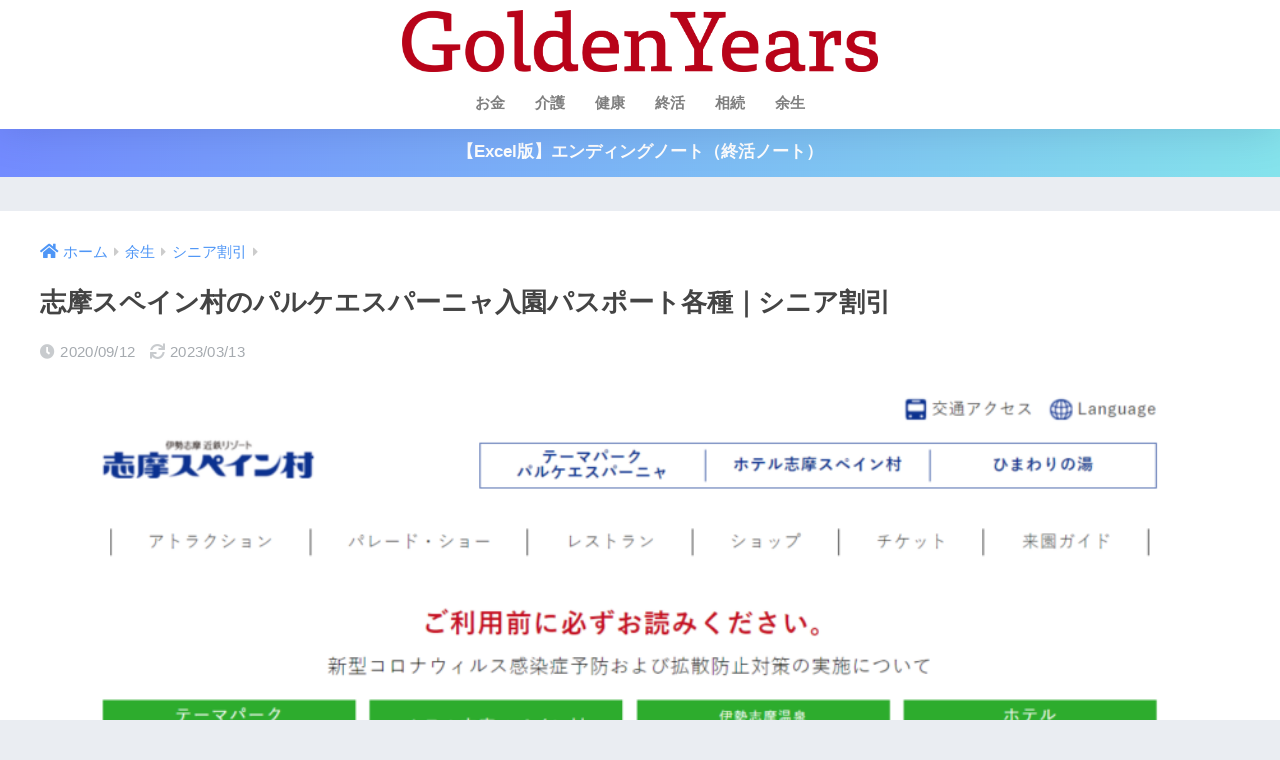

--- FILE ---
content_type: text/html; charset=UTF-8
request_url: https://gldnyears.com/rest-of-life/senior-discount/discount_35/
body_size: 17398
content:

<!DOCTYPE html>
<html lang="ja">
<head>
  <meta charset="utf-8">
  <meta http-equiv="X-UA-Compatible" content="IE=edge">
  <meta name="HandheldFriendly" content="True">
  <meta name="MobileOptimized" content="320">
  <meta name="viewport" content="width=device-width, initial-scale=1, viewport-fit=cover"/>
  <meta name="msapplication-TileColor" content="#b80119">
  <meta name="theme-color" content="#b80119">
  <link rel="pingback" href="https://gldnyears.com/xmlrpc.php">
  <title>志摩スペイン村のパルケエスパーニャ入園パスポート各種｜シニア割引 | GoldenYears</title>
<meta name='robots' content='max-image-preview:large' />
<link rel='dns-prefetch' href='//stats.wp.com' />
<link rel='dns-prefetch' href='//fonts.googleapis.com' />
<link rel='dns-prefetch' href='//use.fontawesome.com' />
<link rel='preconnect' href='//c0.wp.com' />
<link rel="alternate" type="application/rss+xml" title="GoldenYears &raquo; フィード" href="https://gldnyears.com/feed/" />
<link rel="alternate" type="application/rss+xml" title="GoldenYears &raquo; コメントフィード" href="https://gldnyears.com/comments/feed/" />
<link rel="alternate" title="oEmbed (JSON)" type="application/json+oembed" href="https://gldnyears.com/wp-json/oembed/1.0/embed?url=https%3A%2F%2Fgldnyears.com%2Frest-of-life%2Fsenior-discount%2Fdiscount_35%2F" />
<link rel="alternate" title="oEmbed (XML)" type="text/xml+oembed" href="https://gldnyears.com/wp-json/oembed/1.0/embed?url=https%3A%2F%2Fgldnyears.com%2Frest-of-life%2Fsenior-discount%2Fdiscount_35%2F&#038;format=xml" />
<style id='wp-img-auto-sizes-contain-inline-css' type='text/css'>
img:is([sizes=auto i],[sizes^="auto," i]){contain-intrinsic-size:3000px 1500px}
/*# sourceURL=wp-img-auto-sizes-contain-inline-css */
</style>
<link rel='stylesheet' id='sng-stylesheet-css' href='https://gldnyears.com/wp-content/themes/sango-theme/style.css?version=3.9.6' type='text/css' media='all' />
<link rel='stylesheet' id='sng-option-css' href='https://gldnyears.com/wp-content/themes/sango-theme/entry-option.css?version=3.9.6' type='text/css' media='all' />
<link rel='stylesheet' id='sng-old-css-css' href='https://gldnyears.com/wp-content/themes/sango-theme/style-old.css?version=3.9.6' type='text/css' media='all' />
<link rel='stylesheet' id='sango_theme_gutenberg-style-css' href='https://gldnyears.com/wp-content/themes/sango-theme/library/gutenberg/dist/build/style-blocks.css?version=3.9.6' type='text/css' media='all' />
<style id='sango_theme_gutenberg-style-inline-css' type='text/css'>
:root{--sgb-main-color:#b80119;--sgb-pastel-color:#f4f4f4;--sgb-accent-color:#7a7a7a;--sgb-widget-title-color:#7f7f7f;--sgb-widget-title-bg-color:#f4f4f4;--sgb-bg-color:#;--wp--preset--color--sango-main:var(--sgb-main-color);--wp--preset--color--sango-pastel:var(--sgb-pastel-color);--wp--preset--color--sango-accent:var(--sgb-accent-color)}
/*# sourceURL=sango_theme_gutenberg-style-inline-css */
</style>
<link rel='stylesheet' id='sng-googlefonts-css' href='https://fonts.googleapis.com/css?family=Quicksand%3A500%2C700&#038;display=swap' type='text/css' media='all' />
<link rel='stylesheet' id='sng-fontawesome-css' href='https://use.fontawesome.com/releases/v6.1.1/css/all.css' type='text/css' media='all' />
<style id='wp-emoji-styles-inline-css' type='text/css'>

	img.wp-smiley, img.emoji {
		display: inline !important;
		border: none !important;
		box-shadow: none !important;
		height: 1em !important;
		width: 1em !important;
		margin: 0 0.07em !important;
		vertical-align: -0.1em !important;
		background: none !important;
		padding: 0 !important;
	}
/*# sourceURL=wp-emoji-styles-inline-css */
</style>
<style id='wp-block-library-inline-css' type='text/css'>
:root{--wp-block-synced-color:#7a00df;--wp-block-synced-color--rgb:122,0,223;--wp-bound-block-color:var(--wp-block-synced-color);--wp-editor-canvas-background:#ddd;--wp-admin-theme-color:#007cba;--wp-admin-theme-color--rgb:0,124,186;--wp-admin-theme-color-darker-10:#006ba1;--wp-admin-theme-color-darker-10--rgb:0,107,160.5;--wp-admin-theme-color-darker-20:#005a87;--wp-admin-theme-color-darker-20--rgb:0,90,135;--wp-admin-border-width-focus:2px}@media (min-resolution:192dpi){:root{--wp-admin-border-width-focus:1.5px}}.wp-element-button{cursor:pointer}:root .has-very-light-gray-background-color{background-color:#eee}:root .has-very-dark-gray-background-color{background-color:#313131}:root .has-very-light-gray-color{color:#eee}:root .has-very-dark-gray-color{color:#313131}:root .has-vivid-green-cyan-to-vivid-cyan-blue-gradient-background{background:linear-gradient(135deg,#00d084,#0693e3)}:root .has-purple-crush-gradient-background{background:linear-gradient(135deg,#34e2e4,#4721fb 50%,#ab1dfe)}:root .has-hazy-dawn-gradient-background{background:linear-gradient(135deg,#faaca8,#dad0ec)}:root .has-subdued-olive-gradient-background{background:linear-gradient(135deg,#fafae1,#67a671)}:root .has-atomic-cream-gradient-background{background:linear-gradient(135deg,#fdd79a,#004a59)}:root .has-nightshade-gradient-background{background:linear-gradient(135deg,#330968,#31cdcf)}:root .has-midnight-gradient-background{background:linear-gradient(135deg,#020381,#2874fc)}:root{--wp--preset--font-size--normal:16px;--wp--preset--font-size--huge:42px}.has-regular-font-size{font-size:1em}.has-larger-font-size{font-size:2.625em}.has-normal-font-size{font-size:var(--wp--preset--font-size--normal)}.has-huge-font-size{font-size:var(--wp--preset--font-size--huge)}.has-text-align-center{text-align:center}.has-text-align-left{text-align:left}.has-text-align-right{text-align:right}.has-fit-text{white-space:nowrap!important}#end-resizable-editor-section{display:none}.aligncenter{clear:both}.items-justified-left{justify-content:flex-start}.items-justified-center{justify-content:center}.items-justified-right{justify-content:flex-end}.items-justified-space-between{justify-content:space-between}.screen-reader-text{border:0;clip-path:inset(50%);height:1px;margin:-1px;overflow:hidden;padding:0;position:absolute;width:1px;word-wrap:normal!important}.screen-reader-text:focus{background-color:#ddd;clip-path:none;color:#444;display:block;font-size:1em;height:auto;left:5px;line-height:normal;padding:15px 23px 14px;text-decoration:none;top:5px;width:auto;z-index:100000}html :where(.has-border-color){border-style:solid}html :where([style*=border-top-color]){border-top-style:solid}html :where([style*=border-right-color]){border-right-style:solid}html :where([style*=border-bottom-color]){border-bottom-style:solid}html :where([style*=border-left-color]){border-left-style:solid}html :where([style*=border-width]){border-style:solid}html :where([style*=border-top-width]){border-top-style:solid}html :where([style*=border-right-width]){border-right-style:solid}html :where([style*=border-bottom-width]){border-bottom-style:solid}html :where([style*=border-left-width]){border-left-style:solid}html :where(img[class*=wp-image-]){height:auto;max-width:100%}:where(figure){margin:0 0 1em}html :where(.is-position-sticky){--wp-admin--admin-bar--position-offset:var(--wp-admin--admin-bar--height,0px)}@media screen and (max-width:600px){html :where(.is-position-sticky){--wp-admin--admin-bar--position-offset:0px}}
/*wp_block_styles_on_demand_placeholder:696f871290d10*/
/*# sourceURL=wp-block-library-inline-css */
</style>
<link rel='stylesheet' id='contact-form-7-css' href='https://gldnyears.com/wp-content/plugins/contact-form-7/includes/css/styles.css' type='text/css' media='all' />
<link rel='stylesheet' id='child-style-css' href='https://gldnyears.com/wp-content/themes/sango-theme-child/style.css' type='text/css' media='all' />
<link rel='stylesheet' id='sharedaddy-css' href='https://c0.wp.com/p/jetpack/15.4/modules/sharedaddy/sharing.css' type='text/css' media='all' />
<link rel='stylesheet' id='social-logos-css' href='https://c0.wp.com/p/jetpack/15.4/_inc/social-logos/social-logos.min.css' type='text/css' media='all' />
<script type="text/javascript" src="https://c0.wp.com/c/6.9/wp-includes/js/jquery/jquery.min.js" id="jquery-core-js"></script>
<script type="text/javascript" src="https://c0.wp.com/c/6.9/wp-includes/js/jquery/jquery-migrate.min.js" id="jquery-migrate-js"></script>
<link rel="https://api.w.org/" href="https://gldnyears.com/wp-json/" /><link rel="alternate" title="JSON" type="application/json" href="https://gldnyears.com/wp-json/wp/v2/posts/7784" /><link rel="EditURI" type="application/rsd+xml" title="RSD" href="https://gldnyears.com/xmlrpc.php?rsd" />
<link rel="canonical" href="https://gldnyears.com/rest-of-life/senior-discount/discount_35/" />
<link rel='shortlink' href='https://gldnyears.com/?p=7784' />
	<style>img#wpstats{display:none}</style>
		<meta name="description" content="株式会社志摩スペイン村が提供する入場料・フリーパスのシニア割引、優待サービス、特典等のお得な情報について掲載しています。" /><meta property="og:title" content="志摩スペイン村のパルケエスパーニャ入園パスポート各種｜シニア割引" />
<meta property="og:description" content="株式会社志摩スペイン村が提供する入場料・フリーパスのシニア割引、優待サービス、特典等のお得な情報について掲載しています。" />
<meta property="og:type" content="article" />
<meta property="og:url" content="https://gldnyears.com/rest-of-life/senior-discount/discount_35/" />
<meta property="og:image" content="https://gldnyears.com/wp-content/uploads/2020/09/shima-spainmura-1024x629.png" />
<meta name="thumbnail" content="https://gldnyears.com/wp-content/uploads/2020/09/shima-spainmura-1024x629.png" />
<meta property="og:site_name" content="GoldenYears" />
<meta name="twitter:card" content="summary_large_image" />
<script type="text/javascript">
    (function(c,l,a,r,i,t,y){
        c[a]=c[a]||function(){(c[a].q=c[a].q||[]).push(arguments)};
        t=l.createElement(r);t.async=1;t.src="https://www.clarity.ms/tag/"+i;
        y=l.getElementsByTagName(r)[0];y.parentNode.insertBefore(t,y);
    })(window, document, "clarity", "script", "fw78t2lgx6");
</script>
<link
  rel="stylesheet"
  href="/wp-content/themes/sango-theme-child/css/all.min.css"
  type="text/css"
/>

<!-- gtag.js -->
<script async src="https://www.googletagmanager.com/gtag/js?id=G-M2DC3C3WL2"></script>
<script>
	window.dataLayer = window.dataLayer || [];
	function gtag(){dataLayer.push(arguments);}
	gtag('js', new Date());
	gtag('config', 'G-M2DC3C3WL2');
</script>

<!-- Jetpack Open Graph Tags -->
<meta property="og:type" content="article" />
<meta property="og:title" content="志摩スペイン村のパルケエスパーニャ入園パスポート各種｜シニア割引" />
<meta property="og:url" content="https://gldnyears.com/rest-of-life/senior-discount/discount_35/" />
<meta property="og:description" content="志摩スペイン村は、三重県志摩市にあるテーマパーク「パルケエスパーニャ」やホテル志摩スペイン村、伊勢志摩温泉「ひ&hellip;" />
<meta property="article:published_time" content="2020-09-12T03:00:29+00:00" />
<meta property="article:modified_time" content="2023-03-13T04:54:42+00:00" />
<meta property="og:site_name" content="GoldenYears" />
<meta property="og:image" content="https://gldnyears.com/wp-content/uploads/2020/09/shima-spainmura.png" />
<meta property="og:image:width" content="1395" />
<meta property="og:image:height" content="857" />
<meta property="og:image:alt" content="志摩スペイン村公式サイトトップページ画像「太陽の下で、会いましょう。」" />
<meta property="og:locale" content="ja_JP" />
<meta name="twitter:text:title" content="志摩スペイン村のパルケエスパーニャ入園パスポート各種｜シニア割引" />
<meta name="twitter:image" content="https://gldnyears.com/wp-content/uploads/2020/09/shima-spainmura.png?w=640" />
<meta name="twitter:image:alt" content="志摩スペイン村公式サイトトップページ画像「太陽の下で、会いましょう。」" />
<meta name="twitter:card" content="summary_large_image" />

<!-- End Jetpack Open Graph Tags -->
<link rel="icon" href="https://gldnyears.com/wp-content/uploads/2019/04/cropped-gy-32x32.png" sizes="32x32" />
<link rel="icon" href="https://gldnyears.com/wp-content/uploads/2019/04/cropped-gy-192x192.png" sizes="192x192" />
<link rel="apple-touch-icon" href="https://gldnyears.com/wp-content/uploads/2019/04/cropped-gy-180x180.png" />
<meta name="msapplication-TileImage" content="https://gldnyears.com/wp-content/uploads/2019/04/cropped-gy-270x270.png" />
		<style type="text/css" id="wp-custom-css">
			.author-info__inner p { white-space: pre-wrap;
}

#inner-content .hh.hh10 {
	margin: 0.2em 0 0.1em;
}

#inner-content .hh.hh10+.box2 {
	margin-top: 1em;
}

/*---------------------------------
固定ヘッダー（スマホ・タブレット）
---------------------------------*/
.header {
  position: fixed; /* ヘッダーを固定 */
  width: 100%;/* 横幅を100％に変更 */
  top: 0;/* 画面の上から0地点に固定 */
  left: 0;/* 画面の左から0地点に固定 */
}
 #container {
   padding-top: 125px;
}
 /* 目次からジャンプ後の着地点を調整 */
 h2 span, h3 span {
  padding-top: 150px;/* お好みで調整 */
}

@media only screen and (max-width: 767px) {

  /*ヘッダーの高さだけコンテンツを下げる*/
  #container{
    padding-top: 100px
  }
}

.catpost-cards {
    margin-bottom: 0px;  /* 下部の余白を追加 */
}

.h2 {
    margin-top: 20px;  /* 下部の余白を追加 */
}		</style>
		<style> a{color:#4f96f6}.header, .drawer__title{background-color:#ffffff}#logo a{color:#FFF}.desktop-nav li a , .mobile-nav li a, #drawer__open, .header-search__open, .drawer__title{color:#7f7f7f}.drawer__title__close span, .drawer__title__close span:before{background:#7f7f7f}.desktop-nav li:after{background:#7f7f7f}.mobile-nav .current-menu-item{border-bottom-color:#7f7f7f}.widgettitle, .sidebar .wp-block-group h2, .drawer .wp-block-group h2{color:#7f7f7f;background-color:#f4f4f4}#footer-menu a, .copyright{color:#7f7f7f}#footer-menu{background-color:#ffffff}.footer{background-color:#f4f4f4}.footer, .footer a, .footer .widget ul li a{color:#7f7f7f}body{font-size:100%}@media only screen and (min-width:481px){body{font-size:107%}}@media only screen and (min-width:1030px){body{font-size:107%}}.totop{background:#b80419}.header-info a{color:#FFF;background:linear-gradient(95deg, #738bff, #85e3ec)}.fixed-menu ul{background:#FFF}.fixed-menu a{color:#a2a7ab}.fixed-menu .current-menu-item a, .fixed-menu ul li a.active{color:#009EF3}.post-tab{background:#FFF}.post-tab > div{color:#a7a7a7}body{--sgb-font-family:var(--wp--preset--font-family--default)}#fixed_sidebar{top:0px}:target{scroll-margin-top:0px}.Threads:before{background-image:url("https://gldnyears.com/wp-content/themes/sango-theme/library/images/threads.svg")}.profile-sns li .Threads:before{background-image:url("https://gldnyears.com/wp-content/themes/sango-theme/library/images/threads-outline.svg")}.X:before{background-image:url("https://gldnyears.com/wp-content/themes/sango-theme/library/images/x-circle.svg")}</style></head>
<body class="wp-singular post-template-default single single-post postid-7784 single-format-standard wp-theme-sango-theme wp-child-theme-sango-theme-child fa5">
    <div id="container"> 
  			<header class="header
		 header--center	">
				<div id="inner-header" class="wrap">
		<div id="logo" class="header-logo h1 dfont">
	<a href="https://gldnyears.com/" class="header-logo__link">
				<img src="https://gldnyears.com/wp-content/uploads/2019/04/GoldenYears.png" alt="GoldenYears" width="3035" height="395" class="header-logo__img">
					</a>
	</div>
	<div class="header-search">
		<input type="checkbox" class="header-search__input" id="header-search-input" onclick="document.querySelector('.header-search__modal .searchform__input').focus()">
	<label class="header-search__close" for="header-search-input"></label>
	<div class="header-search__modal">
	
<form role="search" method="get" class="searchform" action="https://gldnyears.com/">
  <div>
    <input type="search" class="searchform__input" name="s" value="" placeholder="検索" />
    <button type="submit" class="searchform__submit" aria-label="検索"><i class="fas fa-search" aria-hidden="true"></i></button>
  </div>
</form>

	</div>
</div>	<nav class="desktop-nav clearfix"><ul id="menu-%e3%83%95%e3%83%83%e3%82%bf%e3%83%bc%e3%83%a1%e3%83%8b%e3%83%a5%e3%83%bc" class="menu"><li id="menu-item-4410" class="menu-item menu-item-type-taxonomy menu-item-object-category menu-item-4410"><a href="https://gldnyears.com/category/money/">お金</a></li>
<li id="menu-item-14978" class="menu-item menu-item-type-taxonomy menu-item-object-category menu-item-14978"><a href="https://gldnyears.com/category/care/">介護</a></li>
<li id="menu-item-4412" class="menu-item menu-item-type-taxonomy menu-item-object-category menu-item-4412"><a href="https://gldnyears.com/category/health/">健康</a></li>
<li id="menu-item-4414" class="menu-item menu-item-type-taxonomy menu-item-object-category menu-item-4414"><a href="https://gldnyears.com/category/ending/">終活</a></li>
<li id="menu-item-15039" class="menu-item menu-item-type-taxonomy menu-item-object-category menu-item-15039"><a href="https://gldnyears.com/category/inheritance/">相続</a></li>
<li id="menu-item-14979" class="menu-item menu-item-type-taxonomy menu-item-object-category current-post-ancestor menu-item-14979"><a href="https://gldnyears.com/category/rest-of-life/">余生</a></li>
</ul></nav></div>
	</header>
			<div class="header-info 
		">
	<a href="https://gldnyears.com/ending/ending-note/ending-note-download/">
	【Excel版】エンディングノート（終活ノート）	</a>
	</div>
	  <div id="content">
    <div id="inner-content" class="wrap cf">
      <main id="main">
                  <article id="entry" class="post-7784 post type-post status-publish format-standard has-post-thumbnail category-senior-discount">
            <header class="article-header entry-header">
  <nav id="breadcrumb" class="breadcrumb"><ul itemscope itemtype="http://schema.org/BreadcrumbList"><li itemprop="itemListElement" itemscope itemtype="http://schema.org/ListItem"><a href="https://gldnyears.com" itemprop="item"><span itemprop="name">ホーム</span></a><meta itemprop="position" content="1" /></li><li itemprop="itemListElement" itemscope itemtype="http://schema.org/ListItem"><a href="https://gldnyears.com/category/rest-of-life/" itemprop="item"><span itemprop="name">余生</span></a><meta itemprop="position" content="2" /></li><li itemprop="itemListElement" itemscope itemtype="http://schema.org/ListItem"><a href="https://gldnyears.com/category/rest-of-life/senior-discount/" itemprop="item"><span itemprop="name">シニア割引</span></a><meta itemprop="position" content="3" /></li></ul></nav>  <h1 class="entry-title single-title">志摩スペイン村のパルケエスパーニャ入園パスポート各種｜シニア割引</h1>
  <p class="entry-meta vcard dfont">
          <time class="pubdate entry-time" datetime="2020-09-12">2020/09/12</time>
              <time class="updated entry-time" datetime="2023-03-13">2023/03/13</time>
            </p>
      <p class="post-thumbnail"><img width="940" height="577" src="https://gldnyears.com/wp-content/uploads/2020/09/shima-spainmura-940x577.png" class="webfeedsFeaturedVisual wp-post-image" alt="志摩スペイン村公式サイトトップページ画像「太陽の下で、会いましょう。」" decoding="async" fetchpriority="high" srcset="https://gldnyears.com/wp-content/uploads/2020/09/shima-spainmura-940x577.png 940w, https://gldnyears.com/wp-content/uploads/2020/09/shima-spainmura-300x184.png 300w, https://gldnyears.com/wp-content/uploads/2020/09/shima-spainmura-768x472.png 768w, https://gldnyears.com/wp-content/uploads/2020/09/shima-spainmura-1024x629.png 1024w, https://gldnyears.com/wp-content/uploads/2020/09/shima-spainmura.png 1395w" sizes="(max-width: 940px) 100vw, 940px" /></p>
        <input type="checkbox" id="fab">
    <label class="fab-btn accent-bc" for="fab"><i class="fas fa-share-alt" aria-hidden="true"></i></label>
    <label class="fab__close-cover" for="fab"></label>
    <!--FABの中身-->
    <div id="fab__contents">
      <div class="fab__contents-main dfont">
        <label class="close" for="fab"><span></span></label>
        <p class="fab__contents_title">SHARE</p>
                  <div class="fab__contents_img" style="background-image: url(https://gldnyears.com/wp-content/uploads/2020/09/shima-spainmura-520x300.png);">
          </div>
                	<div class="sns-btn
		 sns-dif	">
				<ul>
			<li class="tw sns-btn__item">
		<a href="https://twitter.com/intent/tweet?url=https%3A%2F%2Fgldnyears.com%2Frest-of-life%2Fsenior-discount%2Fdiscount_35%2F&text=%E5%BF%97%E6%91%A9%E3%82%B9%E3%83%9A%E3%82%A4%E3%83%B3%E6%9D%91%E3%81%AE%E3%83%91%E3%83%AB%E3%82%B1%E3%82%A8%E3%82%B9%E3%83%91%E3%83%BC%E3%83%8B%E3%83%A3%E5%85%A5%E5%9C%92%E3%83%91%E3%82%B9%E3%83%9D%E3%83%BC%E3%83%88%E5%90%84%E7%A8%AE%EF%BD%9C%E3%82%B7%E3%83%8B%E3%82%A2%E5%89%B2%E5%BC%95%EF%BD%9CGoldenYears&via=GY0305" target="_blank" rel="nofollow noopener noreferrer" aria-label="Xでシェアする">
		<img alt="" src="https://gldnyears.com/wp-content/themes/sango-theme/library/images/x.svg">
		<span class="share_txt">ポスト</span>
		</a>
			</li>
					<li class="fb sns-btn__item">
		<a href="https://www.facebook.com/share.php?u=https%3A%2F%2Fgldnyears.com%2Frest-of-life%2Fsenior-discount%2Fdiscount_35%2F" target="_blank" rel="nofollow noopener noreferrer" aria-label="Facebookでシェアする">
		<i class="fab fa-facebook" aria-hidden="true"></i>		<span class="share_txt">シェア</span>
		</a>
			</li>
					<li class="hatebu sns-btn__item">
		<a href="http://b.hatena.ne.jp/add?mode=confirm&url=https%3A%2F%2Fgldnyears.com%2Frest-of-life%2Fsenior-discount%2Fdiscount_35%2F&title=%E5%BF%97%E6%91%A9%E3%82%B9%E3%83%9A%E3%82%A4%E3%83%B3%E6%9D%91%E3%81%AE%E3%83%91%E3%83%AB%E3%82%B1%E3%82%A8%E3%82%B9%E3%83%91%E3%83%BC%E3%83%8B%E3%83%A3%E5%85%A5%E5%9C%92%E3%83%91%E3%82%B9%E3%83%9D%E3%83%BC%E3%83%88%E5%90%84%E7%A8%AE%EF%BD%9C%E3%82%B7%E3%83%8B%E3%82%A2%E5%89%B2%E5%BC%95%EF%BD%9CGoldenYears" target="_blank" rel="nofollow noopener noreferrer" aria-label="はてブでブックマークする">
		<i class="fa fa-hatebu" aria-hidden="true"></i>
		<span class="share_txt">はてブ</span>
		</a>
			</li>
					<li class="line sns-btn__item">
		<a href="https://social-plugins.line.me/lineit/share?url=https%3A%2F%2Fgldnyears.com%2Frest-of-life%2Fsenior-discount%2Fdiscount_35%2F&text=%E5%BF%97%E6%91%A9%E3%82%B9%E3%83%9A%E3%82%A4%E3%83%B3%E6%9D%91%E3%81%AE%E3%83%91%E3%83%AB%E3%82%B1%E3%82%A8%E3%82%B9%E3%83%91%E3%83%BC%E3%83%8B%E3%83%A3%E5%85%A5%E5%9C%92%E3%83%91%E3%82%B9%E3%83%9D%E3%83%BC%E3%83%88%E5%90%84%E7%A8%AE%EF%BD%9C%E3%82%B7%E3%83%8B%E3%82%A2%E5%89%B2%E5%BC%95%EF%BD%9CGoldenYears" target="_blank" rel="nofollow noopener noreferrer" aria-label="LINEでシェアする">
					<i class="fab fa-line" aria-hidden="true"></i>
				<span class="share_txt share_txt_line dfont">LINE</span>
		</a>
	</li>
				</ul>
	</div>
		      </div>
    </div>
    </header>
<section class="entry-content cf">
  		<div class="author-info pastel-bc">
			<div class="author-info__inner">
	<div class="tb">
		<div class="tb-left">
		<div class="author_label">
		<span>この記事を書いた人</span>
		</div>
		<div class="author_img">
		<img alt='' src='https://gldnyears.com/wp-content/uploads/2024/11/120791146_10224355077571465_2743737962402129104_n.jpg' class='avatar avatar-100 photo' height='100' width='100' />		</div>
		<dl class="aut">
			<dt>
			<a class="dfont" href="https://gldnyears.com/author/usui-kiki/">
				<span>臼井 貴紀 Usui Kiki</span>
			</a>
			</dt>
			<dd></dd>
		</dl>
		</div>
		<div class="tb-right">
		<p><a href="https://www.hubbit.io/">Hubbit株式会社</a> 代表取締役社長。藤田医科大学客員教員。早稲田大学卒業後、ヤフー株式会社に新卒入社。営業、マーケティング、開発ディレクション、新規事業開発など幅広く担当。その後、ベンチャー企業に転職しAIを活用したMAツールの立ち上げを行った後、<a href="https://www.hubbit.io/">Hubbit</a>設立。高齢者施設に3ヶ月住み込んだり、1日訪問看護ステーションに密着するなど、徹底的な現場主義タイプ。日本経済新聞、NHKおはよう日本、ABEMA PRIME等に出演。	

▼保有資格				
<a href="https://www.shukatsu-csl.jp/">終活カウンセラー</a>		
<a href="https://www.jafp.or.jp/exam/">FP</a>
<a href="https://elcsupporter.hp.peraichi.com/">エンドオブライフ・ケア援助者養成基礎講座修了</a></p>
		<div class="follow_btn dfont">
							<a class="X" href="https://twitter.com/GY0305" target="_blank" rel="nofollow noopener noreferrer">X</a>
									<a class="Facebook" href="https://www.facebook.com/profile.php?id=100063745655354" target="_blank" rel="nofollow noopener noreferrer">Facebook</a>
									<a class="Website" href="https://gldnyears.com/author/usui-kiki/" target="_blank" rel="nofollow noopener noreferrer">Website</a>
							</div>
		</div>
	</div>
	</div>
				</div>
		  <p>志摩スペイン村は、三重県志摩市にあるテーマパーク「パルケエスパーニャ」やホテル志摩スペイン村、伊勢志摩温泉「ひまわりの湯」などが集まった複合型レジャースポットです。</p>
<p>志摩スペイン村では、65歳以上が利用できる各種のシニア割引を提供しています。障害者割引も年齢によって割引率が違うため、障害をお持ちのシニアならさらにお得です。</p>
<p>ご家族と一緒に楽しい思い出を作れるテーマパークがお得に利用できますよ。</p>
<h2 class="hh hh2 main-c main-bdr" id="i-0">パルケエスパーニャ各種パスポート「シニア料金」</h2>
<p>志摩スペイン村のテーマパーク「<a href="https://www.parque-net.com/" target="_blank" rel="noopener noreferrer">パルケエスパーニャ</a>」では、65歳以上の各種パスポートをシニア料金で提供しています。交通運賃と合わせてお得になるチケットもありますよ。</p>
<h3 id="i-1">お得なポイント</h3>
<p>テーマパーク パルケエスパーニャ「<a href="https://www.parque-net.com/ticket/" target="_blank" rel="noopener noreferrer">各種パスポート シニア料金</a>」のお得なポイントは以下のとおりです。</p>
<ul>
<li>1日パスポートなら1,800円お得になる</li>
<li>2日券や午後券、年間パスなどでもシニア割引が受けられる</li>
<li>障害者割引のシニア料金なら3,600円もお得</li>
<li>近鉄電車のフリー切符とのセットパスポートにもシニア割引あり</li>
</ul>
<h4 id="i-2">割引料金一覧</h4>
<ul>
<li>1日パスポート…シニア：3,600円、障害者シニア：1,800円（大人：<span class="txt_red">5,400円</span>）</li>
<li>2DAYパスポート…シニア：<span class="txt_red">4,600円、障害者シニア：2,300円（大人：6,800円）</span></li>
<li>ムーンライトパスポート（ナイター営業日の16時以降）…シニア：<span class="txt_red">2,200円、障害者シニア：1,100円（大人：3,300円）</span></li>
<li>アフタヌーンパスポート（ナイター営業日以外の14時以降）…シニア：1,800円（大人：2,400円）</li>
<li>年間パスポート…シニア：8,200円（大人：12,300円）</li>
<li>パルケエスパーニャ1日パスポートと近鉄電車フリー区間乗り放題…シニア：7,600円（大人：8,500円）</li>
</ul>
<p>  <a class="reference table" href="https://www.parque-net.com/ticket/" target="_blank" rel="nofollow noopener noreferrer"><br />
    <span class="tbcell refttl">参考</span><br />
    <span class="tbcell refcite">チケットガイド<span>志摩スペイン村</span></span><br />
  </a></p>
<h3 id="i-3">こんな方におすすめ</h3>
<p>国内旅行が好きな方<br />
テーマパークが好きな方<br />
お孫さんがいる方</p>
<h3 id="i-4">対象年齢・条件</h3>
<p>年齢：65歳以上</p>
<p>会員登録：不要</p>
<h3 id="i-5">期間</h3>
<p>期間の限定なし（2020年9月時点）</p>
<h3 id="i-6">利用方法</h3>
<p>パルケエスパーニャの窓口にてパスポートを購入します。近鉄電車のフリー切符付きチケットは、近鉄電車の発売駅窓口か旅行会社などで購入できます。<br />
<a class="btn raised main-bc strong" href="https://www.parque-net.com/ticket/" target="_blank" rel="noopener noreferrer">▶︎志摩スペイン村「チケットガイド」ページへ</a><br />
<a class="btn raised main-bc strong" href="https://www.kintetsu.co.jp/senden/Railway/Ticket/W20072a.html" target="_blank" rel="noopener noreferrer">▶︎近畿日本鉄道「志摩スペイン村 パルケエスパーニャ･フリーきっぷ」ページへ</a></p>
<h3 id="i-7">提供元</h3>
<p><a href="https://www.parque-net.com/" target="_blank" rel="noopener noreferrer">志摩スペイン村</a>は、<a href="https://www.parque-net.com/information/contact.html" target="_blank" rel="noopener noreferrer">株式会社志摩スペイン村</a>が運営する複合リゾート施設です。</p>
<p>お得なシニア割引・優待情報については下記の記事もご参照ください。</p>
<div class="c_linkto_long">
			<a class="c_linkto longc_linkto" href="https://gldnyears.com/rest-of-life/senior-discount/50-60s_senior-discount/"><br />
			<span class="longc_img"><img decoding="async" width="520" height="300" src="https://gldnyears.com/wp-content/uploads/2019/07/image_pricedown01-520x300.jpg" class="attachment-thumb-520 size-thumb-520 wp-post-image" alt="黒板にPRICEの文字。その下に下向き矢印がたくさん。"></span></p>
<div class="longc_content c_linkto_text">
				<time class="pubdate sng-link-time dfont" itemprop="datePublished" datetime="2019-11-14">2019年11月14日</time>				<span class="longc_title">【2023最新版】お得なシニア割引まとめ！50歳、60歳から使えるものもある？</span>
							</div>
<p>			</a>
						</div>
<div class="c_linkto_long">
			<a class="c_linkto longc_linkto" href="https://gldnyears.com/rest-of-life/senior-discount/60s_discount/"><br />
			<span class="longc_img"><img loading="lazy" decoding="async" width="520" height="300" src="https://gldnyears.com/wp-content/uploads/2020/06/60sai-waribiki-mainimage-520x300.jpg" class="attachment-thumb-520 size-thumb-520 wp-post-image" alt="60sai-waribiki-mainimage"></span></p>
<div class="longc_content c_linkto_text">
				<time class="pubdate sng-link-time dfont" itemprop="datePublished" datetime="2020-06-19">2020年6月19日</time>				<span class="longc_title">【2023年最新版】60歳から使える割引リスト！目的別&amp;地域別シニア割引まとめ</span>
							</div>
<p>			</a>
						</div>
<p>Golden Yearsではシニアにお得な情報、サービスをご紹介しています。掲載を希望される企業、団体様は<a href="https://www.hubbit.io/contact" target="_blank" rel="noopener noreferrer">こちら</a>からお問合せ下さい。</p>
</section><footer class="article-footer">
  <aside>
    <div class="footer-contents">
      	<div class="sns-btn
			">
		<span class="sns-btn__title dfont">SHARE</span>		<ul>
			<li class="tw sns-btn__item">
		<a href="https://twitter.com/intent/tweet?url=https%3A%2F%2Fgldnyears.com%2Frest-of-life%2Fsenior-discount%2Fdiscount_35%2F&text=%E5%BF%97%E6%91%A9%E3%82%B9%E3%83%9A%E3%82%A4%E3%83%B3%E6%9D%91%E3%81%AE%E3%83%91%E3%83%AB%E3%82%B1%E3%82%A8%E3%82%B9%E3%83%91%E3%83%BC%E3%83%8B%E3%83%A3%E5%85%A5%E5%9C%92%E3%83%91%E3%82%B9%E3%83%9D%E3%83%BC%E3%83%88%E5%90%84%E7%A8%AE%EF%BD%9C%E3%82%B7%E3%83%8B%E3%82%A2%E5%89%B2%E5%BC%95%EF%BD%9CGoldenYears&via=GY0305" target="_blank" rel="nofollow noopener noreferrer" aria-label="Xでシェアする">
		<img alt="" src="https://gldnyears.com/wp-content/themes/sango-theme/library/images/x.svg">
		<span class="share_txt">ポスト</span>
		</a>
			</li>
					<li class="fb sns-btn__item">
		<a href="https://www.facebook.com/share.php?u=https%3A%2F%2Fgldnyears.com%2Frest-of-life%2Fsenior-discount%2Fdiscount_35%2F" target="_blank" rel="nofollow noopener noreferrer" aria-label="Facebookでシェアする">
		<i class="fab fa-facebook" aria-hidden="true"></i>		<span class="share_txt">シェア</span>
		</a>
			</li>
					<li class="hatebu sns-btn__item">
		<a href="http://b.hatena.ne.jp/add?mode=confirm&url=https%3A%2F%2Fgldnyears.com%2Frest-of-life%2Fsenior-discount%2Fdiscount_35%2F&title=%E5%BF%97%E6%91%A9%E3%82%B9%E3%83%9A%E3%82%A4%E3%83%B3%E6%9D%91%E3%81%AE%E3%83%91%E3%83%AB%E3%82%B1%E3%82%A8%E3%82%B9%E3%83%91%E3%83%BC%E3%83%8B%E3%83%A3%E5%85%A5%E5%9C%92%E3%83%91%E3%82%B9%E3%83%9D%E3%83%BC%E3%83%88%E5%90%84%E7%A8%AE%EF%BD%9C%E3%82%B7%E3%83%8B%E3%82%A2%E5%89%B2%E5%BC%95%EF%BD%9CGoldenYears" target="_blank" rel="nofollow noopener noreferrer" aria-label="はてブでブックマークする">
		<i class="fa fa-hatebu" aria-hidden="true"></i>
		<span class="share_txt">はてブ</span>
		</a>
			</li>
					<li class="line sns-btn__item">
		<a href="https://social-plugins.line.me/lineit/share?url=https%3A%2F%2Fgldnyears.com%2Frest-of-life%2Fsenior-discount%2Fdiscount_35%2F&text=%E5%BF%97%E6%91%A9%E3%82%B9%E3%83%9A%E3%82%A4%E3%83%B3%E6%9D%91%E3%81%AE%E3%83%91%E3%83%AB%E3%82%B1%E3%82%A8%E3%82%B9%E3%83%91%E3%83%BC%E3%83%8B%E3%83%A3%E5%85%A5%E5%9C%92%E3%83%91%E3%82%B9%E3%83%9D%E3%83%BC%E3%83%88%E5%90%84%E7%A8%AE%EF%BD%9C%E3%82%B7%E3%83%8B%E3%82%A2%E5%89%B2%E5%BC%95%EF%BD%9CGoldenYears" target="_blank" rel="nofollow noopener noreferrer" aria-label="LINEでシェアする">
					<i class="fab fa-line" aria-hidden="true"></i>
				<span class="share_txt share_txt_line dfont">LINE</span>
		</a>
	</li>
				</ul>
	</div>
		            <div class="footer-meta dfont">
                  <p class="footer-meta_title">CATEGORY :</p>
          <ul class="post-categories">
	<li><a href="https://gldnyears.com/category/rest-of-life/senior-discount/" rel="category tag">シニア割引</a></li></ul>                      </div>
            <h3 class="h-undeline related_title">おすすめの記事</h3><div class="recommended"></div>            <div class="related-posts type_b slide"><ul>	<li>
	<a href="https://gldnyears.com/rest-of-life/senior-discount/gy132/">
		<figure class="rlmg">
		<img src="https://gldnyears.com/wp-content/uploads/2020/11/yuzuan-520x300.jpg" width="520" height="300" alt="ゆず庵では65歳以上なら食べ放題コースの料金が割引に" loading="lazy">
		</figure>
		<div class="rep">
		<p>ゆず庵では65歳以上なら食べ放題コースの料金が割引に</p>
					</div>
	</a>
	</li>
				<li>
	<a href="https://gldnyears.com/rest-of-life/senior-discount/discount_05/">
		<figure class="rlmg">
		<img src="https://gldnyears.com/wp-content/uploads/2020/07/finegarden-520x300.png" width="520" height="300" alt="ホテルファインガーデン 奈良宝来店のシニア割（50歳以上）クーポン｜シニア割引" loading="lazy">
		</figure>
		<div class="rep">
		<p>ホテルファインガーデン 奈良宝来店のシニア割（50歳以上）クーポン｜シニア割引</p>
					</div>
	</a>
	</li>
				<li>
	<a href="https://gldnyears.com/rest-of-life/senior-discount/gy85/">
		<figure class="rlmg">
		<img src="https://gldnyears.com/wp-content/uploads/2020/11/taiheizan-ski-opas-520x199.jpg" width="520" height="300" alt="太平山スキー場オーパスでは60歳以上のリフト券料金がお得に" loading="lazy">
		</figure>
		<div class="rep">
		<p>太平山スキー場オーパスでは60歳以上のリフト券料金がお得に</p>
					</div>
	</a>
	</li>
				<li>
	<a href="https://gldnyears.com/rest-of-life/senior-discount/discount_27/">
		<figure class="rlmg">
		<img src="https://gldnyears.com/wp-content/uploads/2020/08/kandu-e1596674591154-520x300.png" width="520" height="300" alt="親子3代で楽しめるカンドゥーのシニア料金｜シニア割引" loading="lazy">
		</figure>
		<div class="rep">
		<p>親子3代で楽しめるカンドゥーのシニア料金｜シニア割引</p>
					</div>
	</a>
	</li>
				<li>
	<a href="https://gldnyears.com/rest-of-life/senior-discount/gy114/">
		<figure class="rlmg">
		<img src="https://gldnyears.com/wp-content/uploads/2020/11/nagasakiya-520x300.jpg" width="520" height="300" alt="長崎屋は60歳以上なら毎月1日・2日・3日・15日・16日・17日のお買い物がお得に" loading="lazy">
		</figure>
		<div class="rep">
		<p>長崎屋は60歳以上なら毎月1日・2日・3日・15日・16日・17日のお買い物がお得に</p>
					</div>
	</a>
	</li>
				<li>
	<a href="https://gldnyears.com/rest-of-life/senior-discount/gy67/">
		<figure class="rlmg">
		<img src="https://gldnyears.com/wp-content/uploads/2020/10/nagano-grand-cinema-520x300.jpg" width="520" height="300" alt="長野グランドシネマズは60歳以上の料金が割引に" loading="lazy">
		</figure>
		<div class="rep">
		<p>長野グランドシネマズは60歳以上の料金が割引に</p>
					</div>
	</a>
	</li>
			</ul></div>    </div>
  </aside>
</footer><div id="comments">
		</div><script type="application/ld+json">{"@context":"http://schema.org","@type":"Article","mainEntityOfPage":"https://gldnyears.com/rest-of-life/senior-discount/discount_35/","headline":"志摩スペイン村のパルケエスパーニャ入園パスポート各種｜シニア割引","image":{"@type":"ImageObject","url":"https://gldnyears.com/wp-content/uploads/2020/09/shima-spainmura.png","width":1395,"height":857},"datePublished":"2020-09-12T12:00:29+0900","dateModified":"2023-03-13T13:54:42+0900","author":{"@type":"Person","name":"臼井 貴紀 Usui Kiki","url":"https://gldnyears.com/author/usui-kiki/"},"publisher":{"@type":"Organization","name":"GoldenYears","logo":{"@type":"ImageObject","url":""}},"description":"株式会社志摩スペイン村が提供する入場料・フリーパスのシニア割引、優待サービス、特典等のお得な情報について掲載しています。"}</script>            </article>
            <div class="prnx_box">
		<a href="https://gldnyears.com/rest-of-life/senior-discount/discount_34/" class="prnx pr">
		<p><i class="fas fa-angle-left" aria-hidden="true"></i> 前の記事</p>
		<div class="prnx_tb">
					<figure><img width="160" height="160" src="https://gldnyears.com/wp-content/uploads/2020/08/無題-2-160x160.png" class="attachment-thumb-160 size-thumb-160 wp-post-image" alt="" decoding="async" loading="lazy" srcset="https://gldnyears.com/wp-content/uploads/2020/08/無題-2-160x160.png 160w, https://gldnyears.com/wp-content/uploads/2020/08/無題-2-150x150.png 150w, https://gldnyears.com/wp-content/uploads/2020/08/無題-2-125x125.png 125w" sizes="auto, (max-width: 160px) 100vw, 160px" /></figure>
		  
		<span class="prev-next__text">白浜エネルギーランドのシニア入園料金｜シニア割引</span>
		</div>
	</a>
				<a href="https://gldnyears.com/rest-of-life/senior-discount/discount_36/" class="prnx nx">
		<p>次の記事 <i class="fas fa-angle-right" aria-hidden="true"></i></p>
		<div class="prnx_tb">
		<span class="prev-next__text">ナガシマスパーランド60歳以上の入園パスポート｜シニア割引</span>
					<figure><img width="160" height="160" src="https://gldnyears.com/wp-content/uploads/2020/09/nagashimaresort-160x160.png" class="attachment-thumb-160 size-thumb-160 wp-post-image" alt="長島リゾート公式サイトトップページ画像" decoding="async" loading="lazy" srcset="https://gldnyears.com/wp-content/uploads/2020/09/nagashimaresort-160x160.png 160w, https://gldnyears.com/wp-content/uploads/2020/09/nagashimaresort-150x150.png 150w, https://gldnyears.com/wp-content/uploads/2020/09/nagashimaresort-125x125.png 125w" sizes="auto, (max-width: 160px) 100vw, 160px" /></figure>
				</div>
	</a>
	</div>
                        </main>
        <div id="sidebar1" class="sidebar" role="complementary">
    <aside class="insidesp">
              <div id="notfix" class="normal-sidebar">
          <div id="search-2" class="widget widget_search">
<form role="search" method="get" class="searchform" action="https://gldnyears.com/">
  <div>
    <input type="search" class="searchform__input" name="s" value="" placeholder="検索" />
    <button type="submit" class="searchform__submit" aria-label="検索"><i class="fas fa-search" aria-hidden="true"></i></button>
  </div>
</form>

</div><div id="custom_html-9" class="widget_text widget widget_custom_html"><h4 class="widgettitle has-fa-before">エンディングノート</h4><div class="textwidget custom-html-widget"><div align="center">
<a href="https://gldnyears.com/ending/ending-note/ending-note-download/" target="_blank" rel="nofollow">
<img border="0" width="400" height="300" alt="" src="https://gldnyears.com/wp-content/uploads/2020/11/image_endingnote_paid_form-1-min.jpg"></a>
<img border="0" width="1" height="1" src="https://www15.a8.net/0.gif?a8mat=35DDK8+E6TZCY+3IT0+60H7L" alt="">
</div></div></div><div id="media_image-3" class="widget widget_media_image"><h4 class="widgettitle has-fa-before">あなたにおすすめサービス</h4><a href="https://www.i-sozoku.com/lp/ad202012-affi/?partner=01"><img width="300" height="250" src="https://gldnyears.com/wp-content/uploads/2021/07/336x280-300x250.png" class="image wp-image-11262  attachment-medium size-medium" alt="" style="max-width: 100%; height: auto;" decoding="async" loading="lazy" srcset="https://gldnyears.com/wp-content/uploads/2021/07/336x280-300x250.png 300w, https://gldnyears.com/wp-content/uploads/2021/07/336x280.png 336w" sizes="auto, (max-width: 300px) 100vw, 300px" /></a></div><div id="custom_html-6" class="widget_text widget widget_custom_html"><h4 class="widgettitle has-fa-before">あなたにおすすめ本</h4><div class="textwidget custom-html-widget"><div style="text-align:center; padding10px;"><a href="https://www.amazon.co.jp/exec/obidos/ASIN/4884748522/" target="_blank"><img src="https://m.media-amazon.com/images/I/51MihZuq5CL.jpg" alt="" ></a></div></div></div><div id="recent-posts-2" class="widget widget_recent_entries"><h4 class="widgettitle has-fa-before">新着記事</h4>	<ul class="my-widget">
					<li>
		<a href="https://gldnyears.com/care/nursing-care-required-5/">
							<figure class="my-widget__img">
				<img width="160" height="160" src="https://gldnyears.com/wp-content/uploads/2023/05/youkaigo5-160x160.jpg" alt="要介護5とは｜もっとも重度のレベルで利用できる自宅・施設の介護サービス" >
			</figure>
						<div class="my-widget__text">要介護5とは｜もっとも重度のレベルで利用できる自宅・施設の介護サービス				</div>
		</a>
		</li>
			<li>
		<a href="https://gldnyears.com/care/nursing-care-required-4/">
							<figure class="my-widget__img">
				<img width="160" height="160" src="https://gldnyears.com/wp-content/uploads/2023/05/youakigo4-e1709710385609-160x160.jpg" alt="要介護4とは｜受けられる介護サービスと費用・障害者認定の基準など解説" >
			</figure>
						<div class="my-widget__text">要介護4とは｜受けられる介護サービスと費用・障害者認定の基準など解説				</div>
		</a>
		</li>
			<li>
		<a href="https://gldnyears.com/care/nursing-care-leave/">
							<figure class="my-widget__img">
				<img width="160" height="160" src="https://gldnyears.com/wp-content/uploads/2023/05/kaisyain-160x160.jpg" alt="介護休暇制度とは｜取得条件と取得方法・給与の有無・介護休業との違い" >
			</figure>
						<div class="my-widget__text">介護休暇制度とは｜取得条件と取得方法・給与の有無・介護休業との違い				</div>
		</a>
		</li>
			<li>
		<a href="https://gldnyears.com/care/youkaigo3/">
							<figure class="my-widget__img">
				<img width="160" height="160" src="https://gldnyears.com/wp-content/uploads/2023/05/youkaigo3-160x160.jpg" alt="要介護3とは｜一気に増える家族のストレスに対処できる介護サービスなど" >
			</figure>
						<div class="my-widget__text">要介護3とは｜一気に増える家族のストレスに対処できる介護サービスなど				</div>
		</a>
		</li>
			<li>
		<a href="https://gldnyears.com/care/nursing-care-required-2/">
							<figure class="my-widget__img">
				<img width="160" height="160" src="https://gldnyears.com/wp-content/uploads/2023/05/youkaigo12345_2-160x160.jpg" alt="要介護2とは｜認定の原因・基準時間と支給費用・家族に必要なことなど解説" >
			</figure>
						<div class="my-widget__text">要介護2とは｜認定の原因・基準時間と支給費用・家族に必要なことなど解説				</div>
		</a>
		</li>
		</ul>
			</div>				<div class="widget my_popular_posts">
		<h4 class="widgettitle has-fa-before">よく読まれている記事</h4>	<ul class="my-widget 
		show_num	">
				<li>
			<span class="rank dfont accent-bc">1</span>		<a href="https://gldnyears.com/rest-of-life/senior-discount/50-60s_senior-discount/">
						<figure class="my-widget__img">
				<img width="160" height="160" src="https://gldnyears.com/wp-content/uploads/2019/07/image_pricedown01-160x160.jpg" alt="【2023最新版】お得なシニア割引まとめ！50歳、60歳から使えるものもある？" >
			</figure>
						<div class="my-widget__text">
			【2023最新版】お得なシニア割引まとめ！50歳、60歳から使えるものもある？						</div>
		</a>
		</li>
				<li>
			<span class="rank dfont accent-bc">2</span>		<a href="https://gldnyears.com/health/others-health/pregnancy-2/">
						<figure class="my-widget__img">
				<img width="160" height="160" src="https://gldnyears.com/wp-content/uploads/2020/05/baby02-160x160.jpg" alt="50歳で自然妊娠できる？｜リスクと確率を統計データから解説" >
			</figure>
						<div class="my-widget__text">
			50歳で自然妊娠できる？｜リスクと確率を統計データから解説						</div>
		</a>
		</li>
				<li>
			<span class="rank dfont accent-bc">3</span>		<a href="https://gldnyears.com/">
						<div class="my-widget__text">
			Home						</div>
		</a>
		</li>
				<li>
			<span class="rank dfont">4</span>		<a href="https://gldnyears.com/rest-of-life/senior-discount/discount_20/">
						<figure class="my-widget__img">
				<img width="160" height="160" src="https://gldnyears.com/wp-content/uploads/2020/07/tokyodisney-160x160.png" alt="東京ディズニーリゾートの65歳以上「シニアパスポート」を解説！50歳の割引はある？｜シニア割引" >
			</figure>
						<div class="my-widget__text">
			東京ディズニーリゾートの65歳以上「シニアパスポート」を解説！50歳の割引はある？｜シニア割引						</div>
		</a>
		</li>
				<li>
			<span class="rank dfont">5</span>		<a href="https://gldnyears.com/rest-of-life/senior-discount/60s_discount/">
						<figure class="my-widget__img">
				<img width="160" height="160" src="https://gldnyears.com/wp-content/uploads/2020/06/60sai-waribiki-mainimage-160x160.jpg" alt="【2023年最新版】60歳から使える割引リスト！目的別&地域別シニア割引まとめ" >
			</figure>
						<div class="my-widget__text">
			【2023年最新版】60歳から使える割引リスト！目的別&地域別シニア割引まとめ						</div>
		</a>
		</li>
					</ul>
	</div>
		<div id="block-11" class="widget widget_block">
<div class="wp-block-group is-layout-constrained wp-block-group-is-layout-constrained">
<h4 class="widgettitle dfont has-fa-before">カテゴリー</h4>



<div class="wp-block-group is-layout-constrained wp-block-group-is-layout-constrained"><ul class="wp-block-categories-list wp-block-categories">	<li class="cat-item cat-item-52"><a href="https://gldnyears.com/category/money/">お金</a>
<ul class='children'>
	<li class="cat-item cat-item-151"><a href="https://gldnyears.com/category/money/insurance-money/">保険</a>
</li>
	<li class="cat-item cat-item-148"><a href="https://gldnyears.com/category/money/system/">制度</a>
</li>
	<li class="cat-item cat-item-150"><a href="https://gldnyears.com/category/money/pension/">年金</a>
</li>
</ul>
</li>
	<li class="cat-item cat-item-136"><a href="https://gldnyears.com/category/care/">介護</a>
<ul class='children'>
	<li class="cat-item cat-item-141"><a href="https://gldnyears.com/category/care/interview/">インタビュー</a>
</li>
	<li class="cat-item cat-item-152"><a href="https://gldnyears.com/category/care/others-care/">その他</a>
</li>
	<li class="cat-item cat-item-73"><a href="https://gldnyears.com/category/care/care-insurance/">介護保険</a>
</li>
	<li class="cat-item cat-item-155"><a href="https://gldnyears.com/category/care/work/">仕事</a>
</li>
	<li class="cat-item cat-item-145"><a href="https://gldnyears.com/category/care/insurance/">保険</a>
</li>
	<li class="cat-item cat-item-154"><a href="https://gldnyears.com/category/care/family-care/">家族</a>
</li>
	<li class="cat-item cat-item-156"><a href="https://gldnyears.com/category/care/facility-care/">施設</a>
</li>
	<li class="cat-item cat-item-76"><a href="https://gldnyears.com/category/care/facility/">老人ホーム</a>
</li>
</ul>
</li>
	<li class="cat-item cat-item-169"><a href="https://gldnyears.com/category/rest-of-life/">余生</a>
<ul class='children'>
	<li class="cat-item cat-item-170"><a href="https://gldnyears.com/category/rest-of-life/senior-discount/">シニア割引</a>
</li>
	<li class="cat-item cat-item-180"><a href="https://gldnyears.com/category/rest-of-life/re-employment/">再就職</a>
</li>
	<li class="cat-item cat-item-67"><a href="https://gldnyears.com/category/rest-of-life/travel/">旅行</a>
</li>
	<li class="cat-item cat-item-65"><a href="https://gldnyears.com/category/rest-of-life/overseas-migration/">移住</a>
</li>
	<li class="cat-item cat-item-134"><a href="https://gldnyears.com/category/rest-of-life/hobby/">趣味</a>
</li>
	<li class="cat-item cat-item-181"><a href="https://gldnyears.com/category/rest-of-life/meal/">食事</a>
</li>
</ul>
</li>
	<li class="cat-item cat-item-132"><a href="https://gldnyears.com/category/health/">健康</a>
<ul class='children'>
	<li class="cat-item cat-item-146"><a href="https://gldnyears.com/category/health/covid-19/">コロナ</a>
</li>
	<li class="cat-item cat-item-157"><a href="https://gldnyears.com/category/health/others-health/">その他</a>
</li>
	<li class="cat-item cat-item-158"><a href="https://gldnyears.com/category/health/menopause/">更年期</a>
</li>
</ul>
</li>
	<li class="cat-item cat-item-144"><a href="https://gldnyears.com/category/introduction/">商品紹介</a>
</li>
	<li class="cat-item cat-item-142"><a href="https://gldnyears.com/category/retirement/">定年・老後</a>
</li>
	<li class="cat-item cat-item-66"><a href="https://gldnyears.com/category/family/">家族</a>
</li>
	<li class="cat-item cat-item-138"><a href="https://gldnyears.com/category/inheritance/">相続</a>
<ul class='children'>
	<li class="cat-item cat-item-174"><a href="https://gldnyears.com/category/inheritance/others-souzoku/">その他</a>
</li>
	<li class="cat-item cat-item-172"><a href="https://gldnyears.com/category/inheritance/procedure-souzoku/">手続き</a>
</li>
	<li class="cat-item cat-item-171"><a href="https://gldnyears.com/category/inheritance/organize-relics/">遺品整理</a>
</li>
	<li class="cat-item cat-item-173"><a href="https://gldnyears.com/category/inheritance/bequest/">遺贈</a>
</li>
</ul>
</li>
	<li class="cat-item cat-item-53"><a href="https://gldnyears.com/category/ending/">終活</a>
<ul class='children'>
	<li class="cat-item cat-item-60"><a href="https://gldnyears.com/category/ending/ending-note/">エンディングノート</a>
</li>
	<li class="cat-item cat-item-56"><a href="https://gldnyears.com/category/ending/grave/">お墓</a>
</li>
	<li class="cat-item cat-item-165"><a href="https://gldnyears.com/category/ending/others-ending/">その他</a>
</li>
	<li class="cat-item cat-item-58"><a href="https://gldnyears.com/category/ending/burial/">埋葬</a>
</li>
	<li class="cat-item cat-item-164"><a href="https://gldnyears.com/category/ending/retirement-job/">定年</a>
</li>
	<li class="cat-item cat-item-167"><a href="https://gldnyears.com/category/ending/procedure/">手続き</a>
</li>
	<li class="cat-item cat-item-61"><a href="https://gldnyears.com/category/ending/arrange/">生前整理</a>
</li>
	<li class="cat-item cat-item-166"><a href="https://gldnyears.com/category/ending/will/">遺言</a>
</li>
</ul>
</li>
	<li class="cat-item cat-item-55"><a href="https://gldnyears.com/category/funeral/">葬儀</a>
<ul class='children'>
	<li class="cat-item cat-item-178"><a href="https://gldnyears.com/category/funeral/others-funeral/">その他</a>
</li>
	<li class="cat-item cat-item-179"><a href="https://gldnyears.com/category/funeral/burial-funeral/">埋葬</a>
</li>
	<li class="cat-item cat-item-176"><a href="https://gldnyears.com/category/funeral/cost/">費用</a>
</li>
</ul>
</li>
	<li class="cat-item cat-item-135"><a href="https://gldnyears.com/category/basics-of-life/">衣食住</a>
<ul class='children'>
	<li class="cat-item cat-item-64"><a href="https://gldnyears.com/category/basics-of-life/dwelling/">住居</a>
</li>
</ul>
</li>
</ul></div>
</div>
</div>        </div>
                </aside>
  </div>
    </div>
  </div>
      <footer class="footer">
                  <div id="inner-footer" class="wrap cf">
            <a href="#container" class="fab-btn accent-bc" rel="nofollow">
              <i class="fas fa-angle-up" aria-hidden="true"></i>            </a>
            <div class="fblock first">
              <div class="ft_widget widget widget_recent_entries"><h4 class="ft_title">新着記事</h4>	<ul class="my-widget">
					<li>
		<a href="https://gldnyears.com/care/nursing-care-required-5/">
							<figure class="my-widget__img">
				<img width="160" height="160" src="https://gldnyears.com/wp-content/uploads/2023/05/youkaigo5-160x160.jpg" alt="要介護5とは｜もっとも重度のレベルで利用できる自宅・施設の介護サービス" >
			</figure>
						<div class="my-widget__text">要介護5とは｜もっとも重度のレベルで利用できる自宅・施設の介護サービス				</div>
		</a>
		</li>
			<li>
		<a href="https://gldnyears.com/care/nursing-care-required-4/">
							<figure class="my-widget__img">
				<img width="160" height="160" src="https://gldnyears.com/wp-content/uploads/2023/05/youakigo4-e1709710385609-160x160.jpg" alt="要介護4とは｜受けられる介護サービスと費用・障害者認定の基準など解説" >
			</figure>
						<div class="my-widget__text">要介護4とは｜受けられる介護サービスと費用・障害者認定の基準など解説				</div>
		</a>
		</li>
			<li>
		<a href="https://gldnyears.com/care/nursing-care-leave/">
							<figure class="my-widget__img">
				<img width="160" height="160" src="https://gldnyears.com/wp-content/uploads/2023/05/kaisyain-160x160.jpg" alt="介護休暇制度とは｜取得条件と取得方法・給与の有無・介護休業との違い" >
			</figure>
						<div class="my-widget__text">介護休暇制度とは｜取得条件と取得方法・給与の有無・介護休業との違い				</div>
		</a>
		</li>
			<li>
		<a href="https://gldnyears.com/care/youkaigo3/">
							<figure class="my-widget__img">
				<img width="160" height="160" src="https://gldnyears.com/wp-content/uploads/2023/05/youkaigo3-160x160.jpg" alt="要介護3とは｜一気に増える家族のストレスに対処できる介護サービスなど" >
			</figure>
						<div class="my-widget__text">要介護3とは｜一気に増える家族のストレスに対処できる介護サービスなど				</div>
		</a>
		</li>
			<li>
		<a href="https://gldnyears.com/care/nursing-care-required-2/">
							<figure class="my-widget__img">
				<img width="160" height="160" src="https://gldnyears.com/wp-content/uploads/2023/05/youkaigo12345_2-160x160.jpg" alt="要介護2とは｜認定の原因・基準時間と支給費用・家族に必要なことなど解説" >
			</figure>
						<div class="my-widget__text">要介護2とは｜認定の原因・基準時間と支給費用・家族に必要なことなど解説				</div>
		</a>
		</li>
		</ul>
			</div>			            </div>
            <div class="fblock">
              	<div class="widget my_popular_posts">
		<h4 class="ft_title">よく読まれている記事</h4>	<ul class="my-widget 
		show_num	">
				<li>
			<span class="rank dfont accent-bc">1</span>		<a href="https://gldnyears.com/rest-of-life/senior-discount/50-60s_senior-discount/">
						<figure class="my-widget__img">
				<img width="160" height="160" src="https://gldnyears.com/wp-content/uploads/2019/07/image_pricedown01-160x160.jpg" alt="【2023最新版】お得なシニア割引まとめ！50歳、60歳から使えるものもある？" >
			</figure>
						<div class="my-widget__text">
			【2023最新版】お得なシニア割引まとめ！50歳、60歳から使えるものもある？						</div>
		</a>
		</li>
				<li>
			<span class="rank dfont accent-bc">2</span>		<a href="https://gldnyears.com/health/others-health/pregnancy-2/">
						<figure class="my-widget__img">
				<img width="160" height="160" src="https://gldnyears.com/wp-content/uploads/2020/05/baby02-160x160.jpg" alt="50歳で自然妊娠できる？｜リスクと確率を統計データから解説" >
			</figure>
						<div class="my-widget__text">
			50歳で自然妊娠できる？｜リスクと確率を統計データから解説						</div>
		</a>
		</li>
				<li>
			<span class="rank dfont accent-bc">3</span>		<a href="https://gldnyears.com/">
						<div class="my-widget__text">
			Home						</div>
		</a>
		</li>
				<li>
			<span class="rank dfont">4</span>		<a href="https://gldnyears.com/rest-of-life/senior-discount/discount_20/">
						<figure class="my-widget__img">
				<img width="160" height="160" src="https://gldnyears.com/wp-content/uploads/2020/07/tokyodisney-160x160.png" alt="東京ディズニーリゾートの65歳以上「シニアパスポート」を解説！50歳の割引はある？｜シニア割引" >
			</figure>
						<div class="my-widget__text">
			東京ディズニーリゾートの65歳以上「シニアパスポート」を解説！50歳の割引はある？｜シニア割引						</div>
		</a>
		</li>
				<li>
			<span class="rank dfont">5</span>		<a href="https://gldnyears.com/rest-of-life/senior-discount/60s_discount/">
						<figure class="my-widget__img">
				<img width="160" height="160" src="https://gldnyears.com/wp-content/uploads/2020/06/60sai-waribiki-mainimage-160x160.jpg" alt="【2023年最新版】60歳から使える割引リスト！目的別&地域別シニア割引まとめ" >
			</figure>
						<div class="my-widget__text">
			【2023年最新版】60歳から使える割引リスト！目的別&地域別シニア割引まとめ						</div>
		</a>
		</li>
					</ul>
	</div>
		            </div>
            <div class="fblock last">
              <div class="ft_widget widget widget_block">
<div class="wp-block-group is-layout-constrained wp-block-group-is-layout-constrained">
<h4 class="ft_title">カテゴリー</h4>


<ul class="wp-block-categories-list wp-block-categories">	<li class="cat-item cat-item-52"><a href="https://gldnyears.com/category/money/">お金</a>
</li>
	<li class="cat-item cat-item-136"><a href="https://gldnyears.com/category/care/">介護</a>
</li>
	<li class="cat-item cat-item-169"><a href="https://gldnyears.com/category/rest-of-life/">余生</a>
</li>
	<li class="cat-item cat-item-132"><a href="https://gldnyears.com/category/health/">健康</a>
</li>
	<li class="cat-item cat-item-144"><a href="https://gldnyears.com/category/introduction/">商品紹介</a>
</li>
	<li class="cat-item cat-item-142"><a href="https://gldnyears.com/category/retirement/">定年・老後</a>
</li>
	<li class="cat-item cat-item-66"><a href="https://gldnyears.com/category/family/">家族</a>
</li>
	<li class="cat-item cat-item-138"><a href="https://gldnyears.com/category/inheritance/">相続</a>
</li>
	<li class="cat-item cat-item-53"><a href="https://gldnyears.com/category/ending/">終活</a>
</li>
	<li class="cat-item cat-item-55"><a href="https://gldnyears.com/category/funeral/">葬儀</a>
</li>
	<li class="cat-item cat-item-135"><a href="https://gldnyears.com/category/basics-of-life/">衣食住</a>
</li>
</ul></div>
</div>            </div>
          </div>
                <div id="footer-menu">
          <div>
            <a class="footer-menu__btn dfont" href="https://gldnyears.com/"><img src="https://gldnyears.com/wp-content/uploads/2020/03/GoldenYears.png" alt="GoldenYears_footer_logo" scale="0" width="320"></a>
          </div>
          <nav>
            <div class="footer-links cf"><ul id="menu-%e3%83%95%e3%83%83%e3%82%bf%e3%83%bc%e3%83%a1%e3%83%8b%e3%83%a5%e3%83%bc%ef%bc%88pc%ef%bc%89" class="nav footer-nav cf"><li id="menu-item-15420" class="menu-item menu-item-type-post_type menu-item-object-page menu-item-15420"><a href="https://gldnyears.com/company/">会社概要</a></li>
<li id="menu-item-726" class="menu-item menu-item-type-custom menu-item-object-custom menu-item-726"><a href="https://www.hubbit.io/term">利用規約</a></li>
<li id="menu-item-727" class="menu-item menu-item-type-custom menu-item-object-custom menu-item-727"><a href="https://www.hubbit.io/contact">お問い合わせ</a></li>
<li id="menu-item-729" class="menu-item menu-item-type-custom menu-item-object-custom menu-item-729"><a href="https://www.hubbit.io/policy">プライバシーポリシー</a></li>
<li id="menu-item-15421" class="menu-item menu-item-type-post_type menu-item-object-page menu-item-15421"><a href="https://gldnyears.com/contents_policy/">コンテンツ制作ポリシー</a></li>
</ul></div>                      </nav>
          <p class="copyright dfont">
            &copy; 2026            Hubbit,inc            All rights reserved.
          </p>
        </div>
      </footer>
    </div>
    <script type="speculationrules">
{"prefetch":[{"source":"document","where":{"and":[{"href_matches":"/*"},{"not":{"href_matches":["/wp-*.php","/wp-admin/*","/wp-content/uploads/*","/wp-content/*","/wp-content/plugins/*","/wp-content/themes/sango-theme-child/*","/wp-content/themes/sango-theme/*","/*\\?(.+)"]}},{"not":{"selector_matches":"a[rel~=\"nofollow\"]"}},{"not":{"selector_matches":".no-prefetch, .no-prefetch a"}}]},"eagerness":"conservative"}]}
</script>
<script type="text/javascript" id="sango_theme_client-block-js-js-extra">
/* <![CDATA[ */
var sgb_client_options = {"site_url":"https://gldnyears.com","is_logged_in":"","post_id":"7784","save_post_views":"","save_favorite_posts":""};
//# sourceURL=sango_theme_client-block-js-js-extra
/* ]]> */
</script>
<script type="text/javascript" src="https://gldnyears.com/wp-content/themes/sango-theme/library/gutenberg/dist/client.build.js?version=3.9.6" id="sango_theme_client-block-js-js"></script>
<script type="text/javascript" src="https://c0.wp.com/c/6.9/wp-includes/js/dist/hooks.min.js" id="wp-hooks-js"></script>
<script type="text/javascript" src="https://c0.wp.com/c/6.9/wp-includes/js/dist/i18n.min.js" id="wp-i18n-js"></script>
<script type="text/javascript" id="wp-i18n-js-after">
/* <![CDATA[ */
wp.i18n.setLocaleData( { 'text direction\u0004ltr': [ 'ltr' ] } );
//# sourceURL=wp-i18n-js-after
/* ]]> */
</script>
<script type="text/javascript" src="https://gldnyears.com/wp-content/plugins/contact-form-7/includes/swv/js/index.js" id="swv-js"></script>
<script type="text/javascript" id="contact-form-7-js-translations">
/* <![CDATA[ */
( function( domain, translations ) {
	var localeData = translations.locale_data[ domain ] || translations.locale_data.messages;
	localeData[""].domain = domain;
	wp.i18n.setLocaleData( localeData, domain );
} )( "contact-form-7", {"translation-revision-date":"2025-11-30 08:12:23+0000","generator":"GlotPress\/4.0.3","domain":"messages","locale_data":{"messages":{"":{"domain":"messages","plural-forms":"nplurals=1; plural=0;","lang":"ja_JP"},"This contact form is placed in the wrong place.":["\u3053\u306e\u30b3\u30f3\u30bf\u30af\u30c8\u30d5\u30a9\u30fc\u30e0\u306f\u9593\u9055\u3063\u305f\u4f4d\u7f6e\u306b\u7f6e\u304b\u308c\u3066\u3044\u307e\u3059\u3002"],"Error:":["\u30a8\u30e9\u30fc:"]}},"comment":{"reference":"includes\/js\/index.js"}} );
//# sourceURL=contact-form-7-js-translations
/* ]]> */
</script>
<script type="text/javascript" id="contact-form-7-js-before">
/* <![CDATA[ */
var wpcf7 = {
    "api": {
        "root": "https:\/\/gldnyears.com\/wp-json\/",
        "namespace": "contact-form-7\/v1"
    }
};
//# sourceURL=contact-form-7-js-before
/* ]]> */
</script>
<script type="text/javascript" src="https://gldnyears.com/wp-content/plugins/contact-form-7/includes/js/index.js" id="contact-form-7-js"></script>
<script type="text/javascript" src="https://gldnyears.com/wp-content/themes/sango-theme-child/scripts.js" id="sng-js-js"></script>
<script type="text/javascript" id="jetpack-stats-js-before">
/* <![CDATA[ */
_stq = window._stq || [];
_stq.push([ "view", {"v":"ext","blog":"217391265","post":"7784","tz":"9","srv":"gldnyears.com","j":"1:15.4"} ]);
_stq.push([ "clickTrackerInit", "217391265", "7784" ]);
//# sourceURL=jetpack-stats-js-before
/* ]]> */
</script>
<script type="text/javascript" src="https://stats.wp.com/e-202604.js" id="jetpack-stats-js" defer="defer" data-wp-strategy="defer"></script>
<script id="wp-emoji-settings" type="application/json">
{"baseUrl":"https://s.w.org/images/core/emoji/17.0.2/72x72/","ext":".png","svgUrl":"https://s.w.org/images/core/emoji/17.0.2/svg/","svgExt":".svg","source":{"concatemoji":"https://gldnyears.com/wp-includes/js/wp-emoji-release.min.js?ver=6.9"}}
</script>
<script type="module">
/* <![CDATA[ */
/*! This file is auto-generated */
const a=JSON.parse(document.getElementById("wp-emoji-settings").textContent),o=(window._wpemojiSettings=a,"wpEmojiSettingsSupports"),s=["flag","emoji"];function i(e){try{var t={supportTests:e,timestamp:(new Date).valueOf()};sessionStorage.setItem(o,JSON.stringify(t))}catch(e){}}function c(e,t,n){e.clearRect(0,0,e.canvas.width,e.canvas.height),e.fillText(t,0,0);t=new Uint32Array(e.getImageData(0,0,e.canvas.width,e.canvas.height).data);e.clearRect(0,0,e.canvas.width,e.canvas.height),e.fillText(n,0,0);const a=new Uint32Array(e.getImageData(0,0,e.canvas.width,e.canvas.height).data);return t.every((e,t)=>e===a[t])}function p(e,t){e.clearRect(0,0,e.canvas.width,e.canvas.height),e.fillText(t,0,0);var n=e.getImageData(16,16,1,1);for(let e=0;e<n.data.length;e++)if(0!==n.data[e])return!1;return!0}function u(e,t,n,a){switch(t){case"flag":return n(e,"\ud83c\udff3\ufe0f\u200d\u26a7\ufe0f","\ud83c\udff3\ufe0f\u200b\u26a7\ufe0f")?!1:!n(e,"\ud83c\udde8\ud83c\uddf6","\ud83c\udde8\u200b\ud83c\uddf6")&&!n(e,"\ud83c\udff4\udb40\udc67\udb40\udc62\udb40\udc65\udb40\udc6e\udb40\udc67\udb40\udc7f","\ud83c\udff4\u200b\udb40\udc67\u200b\udb40\udc62\u200b\udb40\udc65\u200b\udb40\udc6e\u200b\udb40\udc67\u200b\udb40\udc7f");case"emoji":return!a(e,"\ud83e\u1fac8")}return!1}function f(e,t,n,a){let r;const o=(r="undefined"!=typeof WorkerGlobalScope&&self instanceof WorkerGlobalScope?new OffscreenCanvas(300,150):document.createElement("canvas")).getContext("2d",{willReadFrequently:!0}),s=(o.textBaseline="top",o.font="600 32px Arial",{});return e.forEach(e=>{s[e]=t(o,e,n,a)}),s}function r(e){var t=document.createElement("script");t.src=e,t.defer=!0,document.head.appendChild(t)}a.supports={everything:!0,everythingExceptFlag:!0},new Promise(t=>{let n=function(){try{var e=JSON.parse(sessionStorage.getItem(o));if("object"==typeof e&&"number"==typeof e.timestamp&&(new Date).valueOf()<e.timestamp+604800&&"object"==typeof e.supportTests)return e.supportTests}catch(e){}return null}();if(!n){if("undefined"!=typeof Worker&&"undefined"!=typeof OffscreenCanvas&&"undefined"!=typeof URL&&URL.createObjectURL&&"undefined"!=typeof Blob)try{var e="postMessage("+f.toString()+"("+[JSON.stringify(s),u.toString(),c.toString(),p.toString()].join(",")+"));",a=new Blob([e],{type:"text/javascript"});const r=new Worker(URL.createObjectURL(a),{name:"wpTestEmojiSupports"});return void(r.onmessage=e=>{i(n=e.data),r.terminate(),t(n)})}catch(e){}i(n=f(s,u,c,p))}t(n)}).then(e=>{for(const n in e)a.supports[n]=e[n],a.supports.everything=a.supports.everything&&a.supports[n],"flag"!==n&&(a.supports.everythingExceptFlag=a.supports.everythingExceptFlag&&a.supports[n]);var t;a.supports.everythingExceptFlag=a.supports.everythingExceptFlag&&!a.supports.flag,a.supports.everything||((t=a.source||{}).concatemoji?r(t.concatemoji):t.wpemoji&&t.twemoji&&(r(t.twemoji),r(t.wpemoji)))});
//# sourceURL=https://gldnyears.com/wp-includes/js/wp-emoji-loader.min.js
/* ]]> */
</script>
<script>const sng={};sng.domReady=(fn)=>{document.addEventListener("DOMContentLoaded",fn);if(document.readyState==="interactive"||document.readyState==="complete"){fn();}};sng.fadeIn=(el,display="block")=>{if(el.classList.contains(display)){return;}
el.classList.add(display);function fadeInAnimationEnd(){el.removeEventListener('transitionend',fadeInAnimationEnd);};el.addEventListener('transitionend',fadeInAnimationEnd);requestAnimationFrame(()=>{el.classList.add('active');});};sng.fadeOut=(el,display="block")=>{if(!el.classList.contains('active')){return;}
el.classList.remove('active');function fadeOutAnimationEnd(){el.classList.remove(display);el.removeEventListener('transitionend',fadeOutAnimationEnd);};el.addEventListener('transitionend',fadeOutAnimationEnd);};sng.offsetTop=(el)=>{const rect=el.getBoundingClientRect();const scrollTop=window.pageYOffset||document.documentElement.scrollTop;const top=rect.top+scrollTop;return top};sng.wrapElement=(el,wrapper)=>{el.parentNode.insertBefore(wrapper,el);wrapper.appendChild(el);};sng.scrollTop=()=>{return window.pageYOffset||document.documentElement.scrollTop||document.body.scrollTop||0;};sng.domReady(()=>{fetch("https://gldnyears.com/?rest_route=/sng/v1/page-count",{method:'POST',body:JSON.stringify({post_id:7784}),})});</script>          </body>
</html>


--- FILE ---
content_type: text/css
request_url: https://gldnyears.com/wp-content/themes/sango-theme-child/style.css
body_size: 1504
content:
@charset "UTF-8";
@import url("fa.all.min.css");
/*
 Theme Name: SANGO Child
 Theme URI: https://saruwakakun.design
 Author: SARUWAKA
 Author URI: https://saruwakakun.com
 Template: sango-theme
 Version: 4.0
*/
/*こちらはSANGOの子テーマ用CSSです。以下にCSSを記入していきましょう。*/

/*--------------------------------------
フッターロゴの装飾
--------------------------------------*/
#footerlogo img {
  display: inline-block;
  height: 62px;
  padding: 10px 0 10px 0;
  vertical-align: middle;
}

/* 商品のCFS */
.product_form {
  font-size: 14px;
  font-weight: 500;
  border: 1px solid #ff6666;
  border-radius: 10px;
  overflow:hidden;
  /* max-width: 360px; */
  width: 100%;
}

.product_form:nth-child(n+1) {
  margin-top: 24px;
}

.product_form h4 {
  font-weight: 900;
  font-size: 18px;
}

.product_form .product_header {
  background-color: #fff6f6;
}

.product_form .product_header .product_title {
  color: #ff6666;
  padding: 12px 10px;
  margin: 0;
}

.product_form .product_body {
  padding: 10px;
}

.product_form .product_body h4 {
  margin: 0 0 5px;
}

.product_form .product_body table, .product_form .product_body .table {
  margin: 0;
  width: 100%;
}

.product_form .product_body .table .tbody {
  display: flex;
  flex-direction: column;
}

.product_form .product_body .image_detail_area {
  margin-bottom: 22px;
}

.product_form .product_body img {
  vertical-align: middle;
}

.product_form .product_body .image_file {
  width: 100%;
  height: 100%;
  object-fit: contain;
}

.product_form .product_body .details {
  flex: 2;
  margin-left: 10px;
}

.product_form .details .table, .product_form .details .table * {
  border: none;
}

.product_form .details .tr.detail {
  background-color: #fff;
  border-top: 1px solid #e6e6e6;
  min-height: 40px;
  display: flex;
  align-items: center;
  padding: 6px;
}

.product_form .details .tr:nth-child(odd) {
  background-color: #fafafa;
}

.product_form table tr:nth-child(even) *, .product_form table .tr:nth-child(even) *  {
  background-color: #fff;
}

.product_form .details .tr:last-child {
  border-bottom: 1px solid #e6e6e6;
}

.product_form .details .th.detail_title {
  font-weight: 900;
  min-width: 64px;
  max-width: 80px;
  text-align: center;
  flex: 1;
}

.product_form .details .td.detail_body {
  width: 100%;
  padding-left: 2px;
  flex: 3;
}

.product_form .product_body .web_links {
  justify-content: space-around;
  flex-wrap: wrap;
}

.product_form a.web_link {
  display: inline-block;
  border-radius: 6px;
  font-size: 14px;
  font-weight: 900;
  height: 50px;
  width: 160px;
  text-align: center;
  cursor: pointer;
  background: #6ace80;
  color: #ffffff;
  line-height: 1em;
  box-shadow:  0 -3px 3px -1px #3ca853 inset;
  display: flex;
  justify-content: center;
  align-items: center;
  flex-basis: 45%;
}

.product_form a.web_link:hover {
  display: inline-block;
  border-radius: 6px;
  font-size: 14px;
  font-weight: 900;
  height: 50px;
  width: 160px;
  text-align: center;
  cursor: pointer;
  background: #6ace80;
  color: #ffffff;
  line-height: 1em;
  box-shadow:  0 -3px 3px -1px #3ca853 inset;
  display: flex;
  justify-content: center;
  align-items: center;
  flex-basis: 45%;
}

.product_form a.web_link.disabled {
  pointer-events: none;
}

.product_form a.web_link span {
  margin-left: 5px;
}

.product_form .product_body .feature_area {
  margin-top: 20px;
}

.product_form .feature_area li.feature {
  padding: 10px 0;
  border-top: 1px solid #e6e6e6;
  display: flex;
  align-items: center;
}

.product_form .feature_area li.feature:first-child {
  border: none;
}

.product_form li.feature svg {
  min-width: 25px;
  min-height: 25px;
  color: #ff6666;
}

.product_form li.feature span {
  flex: 1;
}

.product_form .product_body .reputation_area {
  margin-top: 20px;
}

.product_form .reputations table, .product_form .reputations table * {
  border: none;
}

.product_form .reputations tr.reputation {
  background-color: #fff;
  border-top: 1px solid #e6e6e6;
  min-height: 40px;
}

.product_form .reputations tr:nth-child(odd) {
  background-color: #fafafa;
}

.product_form .reputations tr:last-child {
  border-bottom: 1px solid #e6e6e6;
}

.product_form .reputations th.reputed_by {
  display: flex;
  flex-direction: column;
  min-width: 90px;
  justify-content: center;
  align-items: center;
}

.product_form th.reputed_by .reputation_person {
  font-size: 12px;
}

.product_form .reputations td.reputation_body {
  width: 100%;
}

.product_form .product_body .features {
  padding: 0;
  margin: 0;
  border: none;
}

.product_form .product_body .reputations {
  padding: 0;
  margin: 0;
  overflow: hidden;
  transition: all .3s ease-in;
}

.product_form .list_toggle {
  display: flex;
  justify-content: center;
  align-items: center;
  margin-top: 14px;
  margin-bottom: 4px;
}

.product_form .list_toggle a.open_link, .product_form .list_toggle a.close_link {
  color: #626262;
  text-decoration: none;
  transition: 0.3s ease-in-out;
}

.product_form .list_toggle a.open_link:before {
  content: "もっと見る ▼";
  display: inline;
}

.product_form .list_toggle a.close_link:before {
  content: "閉じる ▲";
  display: inline;
}

.product_form .reputation img {
  width: 20px;
  height: 20px;
  border-radius: 50%;
}

.product_form .product_body li {
  list-style: none;
}

.product_form .product_body .row {
  display: flex;
  width: 100%;
}

.product_form .product_body .images {
  min-width: 120px;
  min-height: 120px;
  max-width: 200px;
  max-height: 200px;
  padding: 0;
  margin: 0;
  flex: 1;
}

.product_form .product_body .image {
  width: 100%;
  height: 100%;
  padding: 0;
  margin: 0;
  display:flex;
  justify-content: center;
  align-items: center;
}


--- FILE ---
content_type: application/javascript
request_url: https://gldnyears.com/wp-content/themes/sango-theme-child/scripts.js
body_size: 381
content:
if(document.getElementById("nickname")){
	document.getElementById("nickname").onchange = function() {
    let new_nickname = document.getElementById("nickname").value;
    let display_name = document.getElementById("display_name");
    display_name.selectedIndex = -1;
    var option = document.createElement("option");
    option.text = new_nickname;
    option.value = new_nickname;
    display_name.appendChild(option);
    display_name.value = new_nickname;
    }
};

if($('.product_forms .reputations .list_toggle')) {
    var showmoreList = $('.reputations');
    var showmoreListOpen = parseInt(showmoreList.height());
    var showmoreListClose = parseInt($('.reputation:first').height());

    //初期値
    showmoreList.css('height', showmoreListClose + 'px');

    $('.list_toggle a').click(function () {
        var thisBtn = $(this);

        if (thisBtn.hasClass('open_link')) {
            thisBtn
                .removeClass('open_link')
                .addClass('close_link')
                .parent().addClass('close_area');
            showmoreList
                .css('height', showmoreListOpen + 'px');

        } else if (thisBtn.hasClass('close_link')) {
            thisBtn
                .removeClass('close_link')
                .addClass('open_link')
                .parent().removeClass('close_area');
            showmoreList
                .css('height', showmoreListClose + 'px');
        }
    });
}



